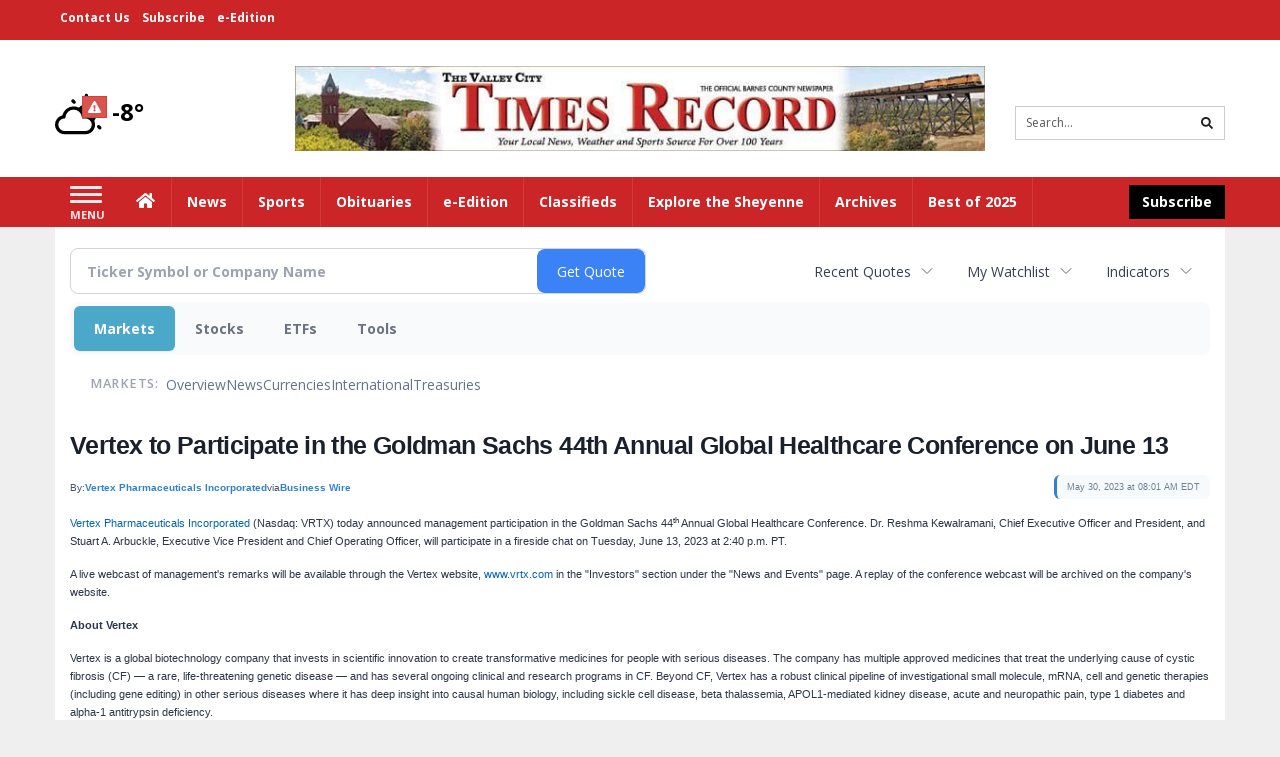

--- FILE ---
content_type: text/html; charset=utf-8
request_url: https://www.google.com/recaptcha/enterprise/anchor?ar=1&k=6LdF3BEhAAAAAEQUmLciJe0QwaHESwQFc2vwCWqh&co=aHR0cDovL2J1c2luZXNzLnRpbWVzLW9ubGluZS5jb206ODA.&hl=en&v=PoyoqOPhxBO7pBk68S4YbpHZ&size=invisible&anchor-ms=20000&execute-ms=30000&cb=tpzvlswgidim
body_size: 48646
content:
<!DOCTYPE HTML><html dir="ltr" lang="en"><head><meta http-equiv="Content-Type" content="text/html; charset=UTF-8">
<meta http-equiv="X-UA-Compatible" content="IE=edge">
<title>reCAPTCHA</title>
<style type="text/css">
/* cyrillic-ext */
@font-face {
  font-family: 'Roboto';
  font-style: normal;
  font-weight: 400;
  font-stretch: 100%;
  src: url(//fonts.gstatic.com/s/roboto/v48/KFO7CnqEu92Fr1ME7kSn66aGLdTylUAMa3GUBHMdazTgWw.woff2) format('woff2');
  unicode-range: U+0460-052F, U+1C80-1C8A, U+20B4, U+2DE0-2DFF, U+A640-A69F, U+FE2E-FE2F;
}
/* cyrillic */
@font-face {
  font-family: 'Roboto';
  font-style: normal;
  font-weight: 400;
  font-stretch: 100%;
  src: url(//fonts.gstatic.com/s/roboto/v48/KFO7CnqEu92Fr1ME7kSn66aGLdTylUAMa3iUBHMdazTgWw.woff2) format('woff2');
  unicode-range: U+0301, U+0400-045F, U+0490-0491, U+04B0-04B1, U+2116;
}
/* greek-ext */
@font-face {
  font-family: 'Roboto';
  font-style: normal;
  font-weight: 400;
  font-stretch: 100%;
  src: url(//fonts.gstatic.com/s/roboto/v48/KFO7CnqEu92Fr1ME7kSn66aGLdTylUAMa3CUBHMdazTgWw.woff2) format('woff2');
  unicode-range: U+1F00-1FFF;
}
/* greek */
@font-face {
  font-family: 'Roboto';
  font-style: normal;
  font-weight: 400;
  font-stretch: 100%;
  src: url(//fonts.gstatic.com/s/roboto/v48/KFO7CnqEu92Fr1ME7kSn66aGLdTylUAMa3-UBHMdazTgWw.woff2) format('woff2');
  unicode-range: U+0370-0377, U+037A-037F, U+0384-038A, U+038C, U+038E-03A1, U+03A3-03FF;
}
/* math */
@font-face {
  font-family: 'Roboto';
  font-style: normal;
  font-weight: 400;
  font-stretch: 100%;
  src: url(//fonts.gstatic.com/s/roboto/v48/KFO7CnqEu92Fr1ME7kSn66aGLdTylUAMawCUBHMdazTgWw.woff2) format('woff2');
  unicode-range: U+0302-0303, U+0305, U+0307-0308, U+0310, U+0312, U+0315, U+031A, U+0326-0327, U+032C, U+032F-0330, U+0332-0333, U+0338, U+033A, U+0346, U+034D, U+0391-03A1, U+03A3-03A9, U+03B1-03C9, U+03D1, U+03D5-03D6, U+03F0-03F1, U+03F4-03F5, U+2016-2017, U+2034-2038, U+203C, U+2040, U+2043, U+2047, U+2050, U+2057, U+205F, U+2070-2071, U+2074-208E, U+2090-209C, U+20D0-20DC, U+20E1, U+20E5-20EF, U+2100-2112, U+2114-2115, U+2117-2121, U+2123-214F, U+2190, U+2192, U+2194-21AE, U+21B0-21E5, U+21F1-21F2, U+21F4-2211, U+2213-2214, U+2216-22FF, U+2308-230B, U+2310, U+2319, U+231C-2321, U+2336-237A, U+237C, U+2395, U+239B-23B7, U+23D0, U+23DC-23E1, U+2474-2475, U+25AF, U+25B3, U+25B7, U+25BD, U+25C1, U+25CA, U+25CC, U+25FB, U+266D-266F, U+27C0-27FF, U+2900-2AFF, U+2B0E-2B11, U+2B30-2B4C, U+2BFE, U+3030, U+FF5B, U+FF5D, U+1D400-1D7FF, U+1EE00-1EEFF;
}
/* symbols */
@font-face {
  font-family: 'Roboto';
  font-style: normal;
  font-weight: 400;
  font-stretch: 100%;
  src: url(//fonts.gstatic.com/s/roboto/v48/KFO7CnqEu92Fr1ME7kSn66aGLdTylUAMaxKUBHMdazTgWw.woff2) format('woff2');
  unicode-range: U+0001-000C, U+000E-001F, U+007F-009F, U+20DD-20E0, U+20E2-20E4, U+2150-218F, U+2190, U+2192, U+2194-2199, U+21AF, U+21E6-21F0, U+21F3, U+2218-2219, U+2299, U+22C4-22C6, U+2300-243F, U+2440-244A, U+2460-24FF, U+25A0-27BF, U+2800-28FF, U+2921-2922, U+2981, U+29BF, U+29EB, U+2B00-2BFF, U+4DC0-4DFF, U+FFF9-FFFB, U+10140-1018E, U+10190-1019C, U+101A0, U+101D0-101FD, U+102E0-102FB, U+10E60-10E7E, U+1D2C0-1D2D3, U+1D2E0-1D37F, U+1F000-1F0FF, U+1F100-1F1AD, U+1F1E6-1F1FF, U+1F30D-1F30F, U+1F315, U+1F31C, U+1F31E, U+1F320-1F32C, U+1F336, U+1F378, U+1F37D, U+1F382, U+1F393-1F39F, U+1F3A7-1F3A8, U+1F3AC-1F3AF, U+1F3C2, U+1F3C4-1F3C6, U+1F3CA-1F3CE, U+1F3D4-1F3E0, U+1F3ED, U+1F3F1-1F3F3, U+1F3F5-1F3F7, U+1F408, U+1F415, U+1F41F, U+1F426, U+1F43F, U+1F441-1F442, U+1F444, U+1F446-1F449, U+1F44C-1F44E, U+1F453, U+1F46A, U+1F47D, U+1F4A3, U+1F4B0, U+1F4B3, U+1F4B9, U+1F4BB, U+1F4BF, U+1F4C8-1F4CB, U+1F4D6, U+1F4DA, U+1F4DF, U+1F4E3-1F4E6, U+1F4EA-1F4ED, U+1F4F7, U+1F4F9-1F4FB, U+1F4FD-1F4FE, U+1F503, U+1F507-1F50B, U+1F50D, U+1F512-1F513, U+1F53E-1F54A, U+1F54F-1F5FA, U+1F610, U+1F650-1F67F, U+1F687, U+1F68D, U+1F691, U+1F694, U+1F698, U+1F6AD, U+1F6B2, U+1F6B9-1F6BA, U+1F6BC, U+1F6C6-1F6CF, U+1F6D3-1F6D7, U+1F6E0-1F6EA, U+1F6F0-1F6F3, U+1F6F7-1F6FC, U+1F700-1F7FF, U+1F800-1F80B, U+1F810-1F847, U+1F850-1F859, U+1F860-1F887, U+1F890-1F8AD, U+1F8B0-1F8BB, U+1F8C0-1F8C1, U+1F900-1F90B, U+1F93B, U+1F946, U+1F984, U+1F996, U+1F9E9, U+1FA00-1FA6F, U+1FA70-1FA7C, U+1FA80-1FA89, U+1FA8F-1FAC6, U+1FACE-1FADC, U+1FADF-1FAE9, U+1FAF0-1FAF8, U+1FB00-1FBFF;
}
/* vietnamese */
@font-face {
  font-family: 'Roboto';
  font-style: normal;
  font-weight: 400;
  font-stretch: 100%;
  src: url(//fonts.gstatic.com/s/roboto/v48/KFO7CnqEu92Fr1ME7kSn66aGLdTylUAMa3OUBHMdazTgWw.woff2) format('woff2');
  unicode-range: U+0102-0103, U+0110-0111, U+0128-0129, U+0168-0169, U+01A0-01A1, U+01AF-01B0, U+0300-0301, U+0303-0304, U+0308-0309, U+0323, U+0329, U+1EA0-1EF9, U+20AB;
}
/* latin-ext */
@font-face {
  font-family: 'Roboto';
  font-style: normal;
  font-weight: 400;
  font-stretch: 100%;
  src: url(//fonts.gstatic.com/s/roboto/v48/KFO7CnqEu92Fr1ME7kSn66aGLdTylUAMa3KUBHMdazTgWw.woff2) format('woff2');
  unicode-range: U+0100-02BA, U+02BD-02C5, U+02C7-02CC, U+02CE-02D7, U+02DD-02FF, U+0304, U+0308, U+0329, U+1D00-1DBF, U+1E00-1E9F, U+1EF2-1EFF, U+2020, U+20A0-20AB, U+20AD-20C0, U+2113, U+2C60-2C7F, U+A720-A7FF;
}
/* latin */
@font-face {
  font-family: 'Roboto';
  font-style: normal;
  font-weight: 400;
  font-stretch: 100%;
  src: url(//fonts.gstatic.com/s/roboto/v48/KFO7CnqEu92Fr1ME7kSn66aGLdTylUAMa3yUBHMdazQ.woff2) format('woff2');
  unicode-range: U+0000-00FF, U+0131, U+0152-0153, U+02BB-02BC, U+02C6, U+02DA, U+02DC, U+0304, U+0308, U+0329, U+2000-206F, U+20AC, U+2122, U+2191, U+2193, U+2212, U+2215, U+FEFF, U+FFFD;
}
/* cyrillic-ext */
@font-face {
  font-family: 'Roboto';
  font-style: normal;
  font-weight: 500;
  font-stretch: 100%;
  src: url(//fonts.gstatic.com/s/roboto/v48/KFO7CnqEu92Fr1ME7kSn66aGLdTylUAMa3GUBHMdazTgWw.woff2) format('woff2');
  unicode-range: U+0460-052F, U+1C80-1C8A, U+20B4, U+2DE0-2DFF, U+A640-A69F, U+FE2E-FE2F;
}
/* cyrillic */
@font-face {
  font-family: 'Roboto';
  font-style: normal;
  font-weight: 500;
  font-stretch: 100%;
  src: url(//fonts.gstatic.com/s/roboto/v48/KFO7CnqEu92Fr1ME7kSn66aGLdTylUAMa3iUBHMdazTgWw.woff2) format('woff2');
  unicode-range: U+0301, U+0400-045F, U+0490-0491, U+04B0-04B1, U+2116;
}
/* greek-ext */
@font-face {
  font-family: 'Roboto';
  font-style: normal;
  font-weight: 500;
  font-stretch: 100%;
  src: url(//fonts.gstatic.com/s/roboto/v48/KFO7CnqEu92Fr1ME7kSn66aGLdTylUAMa3CUBHMdazTgWw.woff2) format('woff2');
  unicode-range: U+1F00-1FFF;
}
/* greek */
@font-face {
  font-family: 'Roboto';
  font-style: normal;
  font-weight: 500;
  font-stretch: 100%;
  src: url(//fonts.gstatic.com/s/roboto/v48/KFO7CnqEu92Fr1ME7kSn66aGLdTylUAMa3-UBHMdazTgWw.woff2) format('woff2');
  unicode-range: U+0370-0377, U+037A-037F, U+0384-038A, U+038C, U+038E-03A1, U+03A3-03FF;
}
/* math */
@font-face {
  font-family: 'Roboto';
  font-style: normal;
  font-weight: 500;
  font-stretch: 100%;
  src: url(//fonts.gstatic.com/s/roboto/v48/KFO7CnqEu92Fr1ME7kSn66aGLdTylUAMawCUBHMdazTgWw.woff2) format('woff2');
  unicode-range: U+0302-0303, U+0305, U+0307-0308, U+0310, U+0312, U+0315, U+031A, U+0326-0327, U+032C, U+032F-0330, U+0332-0333, U+0338, U+033A, U+0346, U+034D, U+0391-03A1, U+03A3-03A9, U+03B1-03C9, U+03D1, U+03D5-03D6, U+03F0-03F1, U+03F4-03F5, U+2016-2017, U+2034-2038, U+203C, U+2040, U+2043, U+2047, U+2050, U+2057, U+205F, U+2070-2071, U+2074-208E, U+2090-209C, U+20D0-20DC, U+20E1, U+20E5-20EF, U+2100-2112, U+2114-2115, U+2117-2121, U+2123-214F, U+2190, U+2192, U+2194-21AE, U+21B0-21E5, U+21F1-21F2, U+21F4-2211, U+2213-2214, U+2216-22FF, U+2308-230B, U+2310, U+2319, U+231C-2321, U+2336-237A, U+237C, U+2395, U+239B-23B7, U+23D0, U+23DC-23E1, U+2474-2475, U+25AF, U+25B3, U+25B7, U+25BD, U+25C1, U+25CA, U+25CC, U+25FB, U+266D-266F, U+27C0-27FF, U+2900-2AFF, U+2B0E-2B11, U+2B30-2B4C, U+2BFE, U+3030, U+FF5B, U+FF5D, U+1D400-1D7FF, U+1EE00-1EEFF;
}
/* symbols */
@font-face {
  font-family: 'Roboto';
  font-style: normal;
  font-weight: 500;
  font-stretch: 100%;
  src: url(//fonts.gstatic.com/s/roboto/v48/KFO7CnqEu92Fr1ME7kSn66aGLdTylUAMaxKUBHMdazTgWw.woff2) format('woff2');
  unicode-range: U+0001-000C, U+000E-001F, U+007F-009F, U+20DD-20E0, U+20E2-20E4, U+2150-218F, U+2190, U+2192, U+2194-2199, U+21AF, U+21E6-21F0, U+21F3, U+2218-2219, U+2299, U+22C4-22C6, U+2300-243F, U+2440-244A, U+2460-24FF, U+25A0-27BF, U+2800-28FF, U+2921-2922, U+2981, U+29BF, U+29EB, U+2B00-2BFF, U+4DC0-4DFF, U+FFF9-FFFB, U+10140-1018E, U+10190-1019C, U+101A0, U+101D0-101FD, U+102E0-102FB, U+10E60-10E7E, U+1D2C0-1D2D3, U+1D2E0-1D37F, U+1F000-1F0FF, U+1F100-1F1AD, U+1F1E6-1F1FF, U+1F30D-1F30F, U+1F315, U+1F31C, U+1F31E, U+1F320-1F32C, U+1F336, U+1F378, U+1F37D, U+1F382, U+1F393-1F39F, U+1F3A7-1F3A8, U+1F3AC-1F3AF, U+1F3C2, U+1F3C4-1F3C6, U+1F3CA-1F3CE, U+1F3D4-1F3E0, U+1F3ED, U+1F3F1-1F3F3, U+1F3F5-1F3F7, U+1F408, U+1F415, U+1F41F, U+1F426, U+1F43F, U+1F441-1F442, U+1F444, U+1F446-1F449, U+1F44C-1F44E, U+1F453, U+1F46A, U+1F47D, U+1F4A3, U+1F4B0, U+1F4B3, U+1F4B9, U+1F4BB, U+1F4BF, U+1F4C8-1F4CB, U+1F4D6, U+1F4DA, U+1F4DF, U+1F4E3-1F4E6, U+1F4EA-1F4ED, U+1F4F7, U+1F4F9-1F4FB, U+1F4FD-1F4FE, U+1F503, U+1F507-1F50B, U+1F50D, U+1F512-1F513, U+1F53E-1F54A, U+1F54F-1F5FA, U+1F610, U+1F650-1F67F, U+1F687, U+1F68D, U+1F691, U+1F694, U+1F698, U+1F6AD, U+1F6B2, U+1F6B9-1F6BA, U+1F6BC, U+1F6C6-1F6CF, U+1F6D3-1F6D7, U+1F6E0-1F6EA, U+1F6F0-1F6F3, U+1F6F7-1F6FC, U+1F700-1F7FF, U+1F800-1F80B, U+1F810-1F847, U+1F850-1F859, U+1F860-1F887, U+1F890-1F8AD, U+1F8B0-1F8BB, U+1F8C0-1F8C1, U+1F900-1F90B, U+1F93B, U+1F946, U+1F984, U+1F996, U+1F9E9, U+1FA00-1FA6F, U+1FA70-1FA7C, U+1FA80-1FA89, U+1FA8F-1FAC6, U+1FACE-1FADC, U+1FADF-1FAE9, U+1FAF0-1FAF8, U+1FB00-1FBFF;
}
/* vietnamese */
@font-face {
  font-family: 'Roboto';
  font-style: normal;
  font-weight: 500;
  font-stretch: 100%;
  src: url(//fonts.gstatic.com/s/roboto/v48/KFO7CnqEu92Fr1ME7kSn66aGLdTylUAMa3OUBHMdazTgWw.woff2) format('woff2');
  unicode-range: U+0102-0103, U+0110-0111, U+0128-0129, U+0168-0169, U+01A0-01A1, U+01AF-01B0, U+0300-0301, U+0303-0304, U+0308-0309, U+0323, U+0329, U+1EA0-1EF9, U+20AB;
}
/* latin-ext */
@font-face {
  font-family: 'Roboto';
  font-style: normal;
  font-weight: 500;
  font-stretch: 100%;
  src: url(//fonts.gstatic.com/s/roboto/v48/KFO7CnqEu92Fr1ME7kSn66aGLdTylUAMa3KUBHMdazTgWw.woff2) format('woff2');
  unicode-range: U+0100-02BA, U+02BD-02C5, U+02C7-02CC, U+02CE-02D7, U+02DD-02FF, U+0304, U+0308, U+0329, U+1D00-1DBF, U+1E00-1E9F, U+1EF2-1EFF, U+2020, U+20A0-20AB, U+20AD-20C0, U+2113, U+2C60-2C7F, U+A720-A7FF;
}
/* latin */
@font-face {
  font-family: 'Roboto';
  font-style: normal;
  font-weight: 500;
  font-stretch: 100%;
  src: url(//fonts.gstatic.com/s/roboto/v48/KFO7CnqEu92Fr1ME7kSn66aGLdTylUAMa3yUBHMdazQ.woff2) format('woff2');
  unicode-range: U+0000-00FF, U+0131, U+0152-0153, U+02BB-02BC, U+02C6, U+02DA, U+02DC, U+0304, U+0308, U+0329, U+2000-206F, U+20AC, U+2122, U+2191, U+2193, U+2212, U+2215, U+FEFF, U+FFFD;
}
/* cyrillic-ext */
@font-face {
  font-family: 'Roboto';
  font-style: normal;
  font-weight: 900;
  font-stretch: 100%;
  src: url(//fonts.gstatic.com/s/roboto/v48/KFO7CnqEu92Fr1ME7kSn66aGLdTylUAMa3GUBHMdazTgWw.woff2) format('woff2');
  unicode-range: U+0460-052F, U+1C80-1C8A, U+20B4, U+2DE0-2DFF, U+A640-A69F, U+FE2E-FE2F;
}
/* cyrillic */
@font-face {
  font-family: 'Roboto';
  font-style: normal;
  font-weight: 900;
  font-stretch: 100%;
  src: url(//fonts.gstatic.com/s/roboto/v48/KFO7CnqEu92Fr1ME7kSn66aGLdTylUAMa3iUBHMdazTgWw.woff2) format('woff2');
  unicode-range: U+0301, U+0400-045F, U+0490-0491, U+04B0-04B1, U+2116;
}
/* greek-ext */
@font-face {
  font-family: 'Roboto';
  font-style: normal;
  font-weight: 900;
  font-stretch: 100%;
  src: url(//fonts.gstatic.com/s/roboto/v48/KFO7CnqEu92Fr1ME7kSn66aGLdTylUAMa3CUBHMdazTgWw.woff2) format('woff2');
  unicode-range: U+1F00-1FFF;
}
/* greek */
@font-face {
  font-family: 'Roboto';
  font-style: normal;
  font-weight: 900;
  font-stretch: 100%;
  src: url(//fonts.gstatic.com/s/roboto/v48/KFO7CnqEu92Fr1ME7kSn66aGLdTylUAMa3-UBHMdazTgWw.woff2) format('woff2');
  unicode-range: U+0370-0377, U+037A-037F, U+0384-038A, U+038C, U+038E-03A1, U+03A3-03FF;
}
/* math */
@font-face {
  font-family: 'Roboto';
  font-style: normal;
  font-weight: 900;
  font-stretch: 100%;
  src: url(//fonts.gstatic.com/s/roboto/v48/KFO7CnqEu92Fr1ME7kSn66aGLdTylUAMawCUBHMdazTgWw.woff2) format('woff2');
  unicode-range: U+0302-0303, U+0305, U+0307-0308, U+0310, U+0312, U+0315, U+031A, U+0326-0327, U+032C, U+032F-0330, U+0332-0333, U+0338, U+033A, U+0346, U+034D, U+0391-03A1, U+03A3-03A9, U+03B1-03C9, U+03D1, U+03D5-03D6, U+03F0-03F1, U+03F4-03F5, U+2016-2017, U+2034-2038, U+203C, U+2040, U+2043, U+2047, U+2050, U+2057, U+205F, U+2070-2071, U+2074-208E, U+2090-209C, U+20D0-20DC, U+20E1, U+20E5-20EF, U+2100-2112, U+2114-2115, U+2117-2121, U+2123-214F, U+2190, U+2192, U+2194-21AE, U+21B0-21E5, U+21F1-21F2, U+21F4-2211, U+2213-2214, U+2216-22FF, U+2308-230B, U+2310, U+2319, U+231C-2321, U+2336-237A, U+237C, U+2395, U+239B-23B7, U+23D0, U+23DC-23E1, U+2474-2475, U+25AF, U+25B3, U+25B7, U+25BD, U+25C1, U+25CA, U+25CC, U+25FB, U+266D-266F, U+27C0-27FF, U+2900-2AFF, U+2B0E-2B11, U+2B30-2B4C, U+2BFE, U+3030, U+FF5B, U+FF5D, U+1D400-1D7FF, U+1EE00-1EEFF;
}
/* symbols */
@font-face {
  font-family: 'Roboto';
  font-style: normal;
  font-weight: 900;
  font-stretch: 100%;
  src: url(//fonts.gstatic.com/s/roboto/v48/KFO7CnqEu92Fr1ME7kSn66aGLdTylUAMaxKUBHMdazTgWw.woff2) format('woff2');
  unicode-range: U+0001-000C, U+000E-001F, U+007F-009F, U+20DD-20E0, U+20E2-20E4, U+2150-218F, U+2190, U+2192, U+2194-2199, U+21AF, U+21E6-21F0, U+21F3, U+2218-2219, U+2299, U+22C4-22C6, U+2300-243F, U+2440-244A, U+2460-24FF, U+25A0-27BF, U+2800-28FF, U+2921-2922, U+2981, U+29BF, U+29EB, U+2B00-2BFF, U+4DC0-4DFF, U+FFF9-FFFB, U+10140-1018E, U+10190-1019C, U+101A0, U+101D0-101FD, U+102E0-102FB, U+10E60-10E7E, U+1D2C0-1D2D3, U+1D2E0-1D37F, U+1F000-1F0FF, U+1F100-1F1AD, U+1F1E6-1F1FF, U+1F30D-1F30F, U+1F315, U+1F31C, U+1F31E, U+1F320-1F32C, U+1F336, U+1F378, U+1F37D, U+1F382, U+1F393-1F39F, U+1F3A7-1F3A8, U+1F3AC-1F3AF, U+1F3C2, U+1F3C4-1F3C6, U+1F3CA-1F3CE, U+1F3D4-1F3E0, U+1F3ED, U+1F3F1-1F3F3, U+1F3F5-1F3F7, U+1F408, U+1F415, U+1F41F, U+1F426, U+1F43F, U+1F441-1F442, U+1F444, U+1F446-1F449, U+1F44C-1F44E, U+1F453, U+1F46A, U+1F47D, U+1F4A3, U+1F4B0, U+1F4B3, U+1F4B9, U+1F4BB, U+1F4BF, U+1F4C8-1F4CB, U+1F4D6, U+1F4DA, U+1F4DF, U+1F4E3-1F4E6, U+1F4EA-1F4ED, U+1F4F7, U+1F4F9-1F4FB, U+1F4FD-1F4FE, U+1F503, U+1F507-1F50B, U+1F50D, U+1F512-1F513, U+1F53E-1F54A, U+1F54F-1F5FA, U+1F610, U+1F650-1F67F, U+1F687, U+1F68D, U+1F691, U+1F694, U+1F698, U+1F6AD, U+1F6B2, U+1F6B9-1F6BA, U+1F6BC, U+1F6C6-1F6CF, U+1F6D3-1F6D7, U+1F6E0-1F6EA, U+1F6F0-1F6F3, U+1F6F7-1F6FC, U+1F700-1F7FF, U+1F800-1F80B, U+1F810-1F847, U+1F850-1F859, U+1F860-1F887, U+1F890-1F8AD, U+1F8B0-1F8BB, U+1F8C0-1F8C1, U+1F900-1F90B, U+1F93B, U+1F946, U+1F984, U+1F996, U+1F9E9, U+1FA00-1FA6F, U+1FA70-1FA7C, U+1FA80-1FA89, U+1FA8F-1FAC6, U+1FACE-1FADC, U+1FADF-1FAE9, U+1FAF0-1FAF8, U+1FB00-1FBFF;
}
/* vietnamese */
@font-face {
  font-family: 'Roboto';
  font-style: normal;
  font-weight: 900;
  font-stretch: 100%;
  src: url(//fonts.gstatic.com/s/roboto/v48/KFO7CnqEu92Fr1ME7kSn66aGLdTylUAMa3OUBHMdazTgWw.woff2) format('woff2');
  unicode-range: U+0102-0103, U+0110-0111, U+0128-0129, U+0168-0169, U+01A0-01A1, U+01AF-01B0, U+0300-0301, U+0303-0304, U+0308-0309, U+0323, U+0329, U+1EA0-1EF9, U+20AB;
}
/* latin-ext */
@font-face {
  font-family: 'Roboto';
  font-style: normal;
  font-weight: 900;
  font-stretch: 100%;
  src: url(//fonts.gstatic.com/s/roboto/v48/KFO7CnqEu92Fr1ME7kSn66aGLdTylUAMa3KUBHMdazTgWw.woff2) format('woff2');
  unicode-range: U+0100-02BA, U+02BD-02C5, U+02C7-02CC, U+02CE-02D7, U+02DD-02FF, U+0304, U+0308, U+0329, U+1D00-1DBF, U+1E00-1E9F, U+1EF2-1EFF, U+2020, U+20A0-20AB, U+20AD-20C0, U+2113, U+2C60-2C7F, U+A720-A7FF;
}
/* latin */
@font-face {
  font-family: 'Roboto';
  font-style: normal;
  font-weight: 900;
  font-stretch: 100%;
  src: url(//fonts.gstatic.com/s/roboto/v48/KFO7CnqEu92Fr1ME7kSn66aGLdTylUAMa3yUBHMdazQ.woff2) format('woff2');
  unicode-range: U+0000-00FF, U+0131, U+0152-0153, U+02BB-02BC, U+02C6, U+02DA, U+02DC, U+0304, U+0308, U+0329, U+2000-206F, U+20AC, U+2122, U+2191, U+2193, U+2212, U+2215, U+FEFF, U+FFFD;
}

</style>
<link rel="stylesheet" type="text/css" href="https://www.gstatic.com/recaptcha/releases/PoyoqOPhxBO7pBk68S4YbpHZ/styles__ltr.css">
<script nonce="H5yXwiZAJ3KMrPljtsdTjA" type="text/javascript">window['__recaptcha_api'] = 'https://www.google.com/recaptcha/enterprise/';</script>
<script type="text/javascript" src="https://www.gstatic.com/recaptcha/releases/PoyoqOPhxBO7pBk68S4YbpHZ/recaptcha__en.js" nonce="H5yXwiZAJ3KMrPljtsdTjA">
      
    </script></head>
<body><div id="rc-anchor-alert" class="rc-anchor-alert"></div>
<input type="hidden" id="recaptcha-token" value="[base64]">
<script type="text/javascript" nonce="H5yXwiZAJ3KMrPljtsdTjA">
      recaptcha.anchor.Main.init("[\x22ainput\x22,[\x22bgdata\x22,\x22\x22,\[base64]/[base64]/[base64]/[base64]/[base64]/UltsKytdPUU6KEU8MjA0OD9SW2wrK109RT4+NnwxOTI6KChFJjY0NTEyKT09NTUyOTYmJk0rMTxjLmxlbmd0aCYmKGMuY2hhckNvZGVBdChNKzEpJjY0NTEyKT09NTYzMjA/[base64]/[base64]/[base64]/[base64]/[base64]/[base64]/[base64]\x22,\[base64]\\u003d\x22,\[base64]/DvkzCksKowrbDqAVUG3XDvMOoTHMdCsKlZRoewqDDjyHCn8KLLmvCr8OFEcOJw5zCssOhw5fDncK2wqXClERkwrU/L8KNw5wFwrlzwoLCognDqMO0bi7Ci8OPa37DvcOgbXJzHsOIR8KQwp/CvMOlw7jDi14cFWrDscKswrBkwovDlkjCk8Kuw6PDssOJwrM4w4PDmsKKSQPDrRhQBwXDuiJrw4RBNl7DhyvCrcKTZSHDtMK9wqAHIS9jG8OYDsK9w43DmcKzwpfCpkU9clLCgMOeH8KfwoZVdWLCjcKSwrXDoxENWgjDrMOhSMKdwp7CtQVewrt9wqrCoMOhf8OIw5/CiWLClyEPw4HDhgxDwqrDscKvwrXCssKeWsOVwpbClFTCo0bCu3F0w4zDkGrCvcKxNmYMecOUw4DDlhxzJRHDu8OaDMKUwqvDozTDsMOVNcOED29LVcOXXMO+fCc+asOMIsKuwqXCmMKMwrXDiRRIw5xzw7/DgsOjHMKPW8K3KcOeF8OAacKrw73DglnCkmPDm2B+KcKpw7jCg8O2wpzDtcKgcsOkwo3Dp0MFAirClh/DvwNHCMKcw4bDuRXDqWY8M8OBwrtvwrdCQinCn0UpQ8KRwrnCm8Ouw7x+a8KRNMKmw6x0wqMbwrHDgsKzwqkdTG/ClcK4wpsxwo0CO8OCUMKhw5/DqDU7Y8OwPcKyw7zDucO1VC9ew53DnQzDhzvCjQNGMFMsITLDn8O6FSATwoXCpmnCm2jChsK4wprDmcKRWS/CnC7CmiNhQV/[base64]/CjcO/wpbDu8K2w6McQMKsAMOzAMOXVlQ0w6IrDi/CisKow5gDw70bfQBuwonDpxrDpMOVw514wop3UsOMKMKxwoo5w4spwoPDlizDrsKKPSxUwo3DohjCrXLChmPDtkzDui/CrcO9wqV8ZsOTXVphO8KAaMKMAjp8NBrCgyDDgsOMw5TCuCkNwpkeclMBw6AXwrZ5wo7Cpl7CvH9/w7E4XmHCv8Kfw6/[base64]/w4EYwo7Cl1h2wop4w43Cvg0qaE81KUXCqsKzUsK6fCwjw517f8KXwpQYZMKGwoAbw5bDhkIEZMKqN31RZsOdVzbCvUbCr8OXXhLDpjEMwop9fRgkw4/[base64]/DvzfCnxTCiMOIBxLDocO+w7DDmMOBUmvCt8Ogw7oBQGzCmcK4wphywoXClUtTRn/CjwrCkcKIUBjCssOZD3kmYcOucsOaeMKcwpMiwq/CgSYse8K4DcOeXMK1JcO6BiPChEzDvW7DocKQfcOPF8KwwqdEUsKgKMO/wr4lw58LWkhIUMO7em3CuMKywqDCucKyw7DCkMK2HMKaa8KRacOhHMKRwohewrbDiRjCnlouZ1TCl8KRfAXDqnECA3LCkU0/wodPL8KLSxPCpTpIw6IawqTCgULDusODw5Ulw68jw6BeW2/DoMOZwrNEW14Cwo3CoSzDuMOXL8O0Z8O0wpzClhZlGANCfzTCiUHDjybDr3rDilIyejU3a8OXJwTDmWvCjTDDlsKtw7XDksKiAsKFwrY+LMOmHcO/wqvCqE3CpTBtEcKowrU+AlNybkskBcOvQUHDgsOJw7QZw5R7wqtpHgPDvSPCt8Ohw5rCn0gww6TCsGRXw6jDvT7DsS4OPx3DkMKmw5HCn8KRwohFw5vDkjjCosOiw53Cl2/[base64]/[base64]/[base64]/[base64]/[base64]/[base64]/wpxeZRx2HMKhUMOswoEufU3DicOCdifDoSIFcMKgeTvDjcK8D8KwTTVvQ0/[base64]/w6AKw51Sw5hqBxkiTTbDsF8Iwp/DucKObSjDmSDDi8OHwoh4wpvChUzCtcOOTsKAYxdUG8OfYcO2bj/CsznDihJiOMKlw4LDlcKew4vDqSTDnsOAw7rDuW3CnARrw54nw68WwqZswqrDo8K9w5DDhsOIwpYSTz0gC17Cl8OEwpEhRcKmZWMvw5o1w6rDvMKswq1Gw5VGwq/CscO+w4HCisOsw4smFE/DjWDCjTUlw7gFw5Jiw6vDoGAawrFFa8KAUsO4wojCrxd1fMK4JcONwrI4w5tJw5gjw7zDuXcQwq5zHgJBJcOEYsOcwqXDg3wKVMOuO2xKBldWDzMQw4zCicK7w79+w7lreW4KacK7wrBww48Dw5/CoQN/wq/CmjxCw73Cg2kSWBZpd1lWZj9rwrsdCsKpX8KDIDzDh1XCs8Kkw7AmTBzDvGJDwrDDoMKvwpfDssKowoDDksKOw60Yw4PDui7Cs8OyF8Ocwo00wotEwqFDKMOhZ3fDnSlyw7PCj8Onel3Cq0R/wr4LOMOPw6rDghLCksKDcQzDlcK6RWfDpcOuOTjCpjPDuj0aRsKkw5kIw5nDoC7CkcK1woLCvsKoScObwpNGwoLDoMOWwrpow7/[base64]/CnhTCg8KoTkMJw6ZlCMOWwqs6w7nDsRrCnm4WccOrw5l+H8OxPFDCtjIQw6/CjcO4fsKFwovChHzDhcOdIifCpznDucOTEcOgfMK6worDscKKfMOhwoPDm8K/w7PCsDDDh8ORJml/QhnCp2V0wp5/w6Q6wo3CuiZbI8O5IMO9FcOdwpV0S8OAwpLCncKEBTPDiMKqw6wwEcK/[base64]/CrjZ3w6ooY1nCkcKFVl8sJ8OqwrNrw4/DiBzDhcKHwrMvw4bDlcOywo96DMOawoxowrTDusO+QU/Cky3DiMOhwr19ZzjCi8O8MzPDmsOJbsKYYz9RacKgwpTDk8K+NlTDkMOpwpkzG3zDrMOzKhLCs8K5dRXDvsKawr5Wwp7Dkm7DridFw709F8OowoBww7l8CsOdblEpQlw+TMO6GXkTVMORw5sQeBfChXHCpTdcWmkjwrbCssOiccOCwqI/[base64]/w6DCsi3DnmzCpcK+wr/DiQRbw4cIBx3CkUDDqcKNwq55ASAAAhzCgXfCmgXCmsKrZMKwwrbCrTM5wrjCo8KDVsK0N8OYwpBMOMKrB10pGcOwwrNFIXB5KcO/[base64]/[base64]/w4sRYGtYwrBhwrLCpcKVw4fDkMO3fHNAw7zCtMOPw5A6D8K7Di7DhMObw5sGwq4LFj/CmMOaPTJWCEPDrmvCsQA2w7Ahwq80FMOywopZbsOrwo9daMKfw5YKe14ZORVNwoLCgT8OeWjCgk8KGMKAUS40LGdSZBclOcOtw4PDvcKHw6ouw6AFdsKdHsOXwqEDwrDDhcOjKCcvCyHDtcOFw4Z3bMOdwrbCjW1Qw5/Dm0XCicKuEMKRw4lMO2A3Ag5Fwphie1bDk8KQIcK2dsKCYMKxwpfDhMKCWHJQCD3CkMOIQ1vChH/DjSAJw74BKMO8wod/w6bCjldjw5XDv8KfwqZ2FMK4wqHCpXXDksKiwqFOKG4pwpDCk8OCwpPCjz8lfX4Sc0fCrsKxwonCiMOSwppYw5IBw5/CvMOlwqBXLW/[base64]/DssKiIcKYFhLCpwXCjcOswrzDoGsrd1knwr8iwqYrw7fCoVTDjcKIwqvDkzg8Ak0dwrBZAAEBb23CkcOUM8KHGEVyGCfDgsKaM1fDlsK5TGvCv8OwJMO1wo0Gw7oqVA3Cr8KUwrvDo8OIw43DiMK9w47ClsKAw5zCnMOqRsKVdCDDvjHCjMKVZ8K/wpctcHQSUy7CpxYwWT7CvjclwrYzY01FHMKIwp/DpsOlwq/[base64]/bEwLwqcjXsOqw4LDoEJtw6jDtkPDrkHDsMKJw5IxdsK3wp5/chNDw6PDglxIaEBOc8KIBsOdWk7CqnXCoWkLJB0Ww5TCpWQbD8ORDMONQALDgXZ3NcKIw7EMa8OhwqdWA8KywrbCr3kXQn1CMBxSN8Ksw6/[base64]/DrQcHwpTDjsKZw6APGRTDsVIkwqc5w5nCvzo0TMKedy5OwrR9K8Ovw7k+w7bCpHwNwpHDhcODHB7DgAXDoVI2wrciAsKmwpsXwq/CkcO7w43DohhiZsKSdcOcKTfCuiDDpMKBwro4HsO2w6kqFsOWwoJEw7tqO8KpWlbDr2rDrcKqOgA/w64cISvCsz9iwq7Cg8OseMONccOUG8Ofw4fCkMONwpgHw6p/XDLDnUxjSkRNw7p7bcKLwq0zwofDsTciPsOlHyIbUMODwqzDniFOwotQL07DnzHCmg3Ct1HDssKNVcKwwq8pFRtpw5tiw6V3woM7FlfCucKAbQ/DjhtZCsKUwrjCljdGe3LDmibDn8KpwoYkwoYoKCg5U8KWwoBHw5Fxw5l8WTgEaMOJwr9Mw4nDsMONNcOYU2B/eMOSJhQybmzCksOIfcOKQsOPS8OAwr/DiMO8w61Fw6UNw4TDlXF7SR1lwpTDnMO8w6lew588YWEow4jDs1TDs8O0QEvCgcOqw47ClwjCqGLDt8KVM8OkZMORW8Opwpljwo9INn3CisKZVsO+Cgx6YcKCZsKFw6nCu8Ohw79/fVrCrsOswptMT8K/w5PDuVvDkWdnwoEPw405wobDkkh5w5bDmVrDvMOEan0Ma2otwqXDr103w7JvNiwpfAhLwolJw53CsADDnxjClFhfw4RrwoYTw70ISsKcARrClWTDmsOvwrINCxBtwq7CrzAjbcOob8O5C8O2Ph4nLsK8ewl+wpQSwodLfcKjwr/CqcK8ScOsw6zDvmJNOkjDg2XDvsKgZ0TDosOeeFpUEsOXwq8nEn3DnmTCmTnDsMKBDF/DvsOPw7oAJkJACAPDmCPCi8OVFDdEw4h2fRrDgcOkw6Blw7kCeMK9w7kOwrjCs8OIw6pNA0Z6CB/CnMKqOyvCpsKUw7PCnMK1w5gzGMO2Qi9+cD3CkMOMwrFAbl/DusKfw5dtbi07wpojFUHDii7Cq0hAw7nDoWPCjcK2M8Kyw6gZw44hYzg0YypIw6XDqRVQw6XCvl/Cgip4GzLCncOiM33CmsOyZsO+wp8ewo/CjGd6w4A0w5pww4TCgsOfWFrCksKcw5nDmhDDpsO/[base64]/DmUjDnMO6woE9w6PDp8OOIMKRGcKkHDbCrnUHw7nCicKgwrzDp8ObQcO8KnBHw7dAG0TDqcOAwrF4w7HDq3TDvzfCgMOXe8OQw6YBw5AKU0/CsljDnghHaC3CvXjDpMK2XTDDtXZ/w4nCgcOvw6PCly9Nw6RTEmXDnCx/[base64]/DnsOzwqHDmsOzOMO4wpDCmsKTfHnDn8KCw5XCm8Kmwq1pfcOGwqnCsW/DuCXDhMObw6HDrFTDp2puWUYaw48/LsO1F8K/[base64]/CrsKjwqpNw5xZw7sVw7nDg8KvcMKMcMKlwql6KB1eVsOYTFwzwqErBk8bwqUowrVmZQ8aBy5fwrXDpAjDgG/Dg8Ohw6k4w5vCvyfDhMOFZUXDvU1zwpzCiANJWS/DvTBBw4nDkn0Gw5TCosOfw6zCoAnCoRLDmHJbSEcTw4/Ct2UWwqLCl8K8wqHCqV0IwpkrLRTCtWRKwpnDncOMInLCicOAZlDCmhTCq8Krw4nCssKTw7HDtMOWWTPCn8KiZXYyf8Kkw7fChRgxHm0VZ8OWCcKYSyLCrWrCqMO5RQ/CosKyLcOUc8KlwrxCIsKmfcKHE2JtSsKuw7N5YnLCosOebsOJPcODf1HDh8O+w5jCp8OwGFnDlXBFw5Q2wrDCgsKGw4Rgw6Jvw6fClsOMwpEmw7gHw6QBw67DgcKowo/Dm0jCo8OhLyPDjEvCkj7DgA7CvsOBLsOkM8OQw6jCmcKHRzfChsO8w5gZUGLDj8Obd8KUJcO/bsOvYmDCohHDqyvDmAM2JkM1ciEgw5pAw7/Cgw/Dn8KLfnAyZHrChMK/w6I3w7FgYzzCtsOtwrHDlcOjw7PCpgbCv8O2w60/w6fDvsOzw7gyUAnDhMKKZMKpPcKhf8KkGcKoacKhLQMbTRfCj0vCssO/TELChcK9w7XChsOBw6nCoAHCkhQew6vCtmsueAHDomc3w4PClD/DnjAuIxPCk1omA8KUw7phe1vCo8O7JMONwpLClsO4w6/CscOEwoMuwodfw4nChiU3H3kFCsKqwrpow716wq8cwo7CsMOpG8KFe8O3UUAwW3Icwq9sK8K3P8OrUsODw4Nxw5M2w7vCixxIDcOOw5HDrsOcwq08wp/Cg1LDjsO9RsK2AlprYX/CuMOkw5zDlcKZwpnCjnzDhUgxwrsAHcKQwozDvDjChsK2c8KheizDlsOQVhxlwrLDnMKBXGvCuw8lwovDuwYsaVtFGF5KwpFPWABtw5nCnzJOWX/Do0zCrcK6wop0w7rCisOPJMOYwpc8woTCsBlEwpzDn2PCtQp8w79Kw7JjRsKsQ8O6W8K7wpVHw4/CiGsnwr/DixYQw6cTw49TAcOfw4MEDsKOLMOtw4JEJsKBBEvCpRzDkMOaw6whHsOfwoPDmDrDksKccMOGFMKqwogCCxZ9wrc1wrDCh8Kiwqlyw6Rpcm5fFjjCtMOyasKDw7rCn8KNw5Nvw78xNsKdO1PCnMK/wpzCocKbwpVGLcKyCG/CoMKYwpnDo31bPsKBcCXDrGfDpcOLJ34dw5dACsOGw43CqHlpLX5owp/CvgjDksOZw4XCpmTClMOtNW/DoScdw51hw5/CmWbDk8Obwp7CpsKSe0EkFMOlUWptw5fDucO5QwUJw70LwpzCicKHNX4NWMOTwqsrecKJMgVyw6fDtcO4w4dPbsOjbcODwqE2w7QIY8O9w5ptw4jCl8OlXmrCv8Kkw6JKwpV9w7HCjMKVBnYUNsO9AsKBE1jDvyHDqMOnwrMEwrw4wqzCmRV5M0vChcO3wr/DoMKHw43ClwgKR0g8w4MGw7zCnXwsKEfCiCTDjcOUwp3CjRLCgsOkVGbCksKLGB3Ds8KlwpQiQsOCwq3CvlXDt8OXCsKiQsKLwrPDo0HCtMKmYMODwq/DnQ1twpNdbsKGw4jDr2IMw4Ezw73CoBnCsy4bwp3Ck0/[base64]/w4Nxe3ERw6fDg2/Cv8OhIMOvfiLCjMKaw40Hw64vXMO/a1zDhEXClMOswr9cYsKNIX1Ow7HCiMOsw4dtw5/[base64]/CnMOWE8OPwpsHwqcWwqI5w5/DtBLDnMK4w6IEw7PCksO2w69xYWbCgAjDvsKaw5dRwqrCo3fCsMKGwpbClTwGRMKOwptRw4o4w4hcbQTDs1llUwDDqcKEwqnCgjpOwrYfw4cPwp3CvsOiVMOJPWXCgsOzw7PDjMORBcKrQTjDph5uXcKvIVRHw5DDqFHDg8Ozwop/FDZYw48swqjCmMKEwqfDgsKkw7EPCsOAw5VYwqvDtcOrH8KAwpdcTG7CkE/CtMK8wrLDiRchwopfScO2wrPDssKpeMOqwpFxw4fDsQIiPRRSGEgXYVHCsMOPw69UakrCosOTb1rCiXdtwq/DhsKgwq3Di8K1TQ9yPFMuME1IMFfDpcOaegsewpLDjArDtsO9GH5Swok4wpVAwoPCisKPw5pRcmFUC8O7SDYqw7E2Z8KbDgnCtsOPw7VuwrvDs8ODQMKWwpfCkW7Cgm8SwozDkMKDwoHDlg/DoMKiwrTDvsObM8KrZcKXScKmwr/DrsO7IcKIw7nCtcOYwrs0ZCfCt2HDohkyw4ZlUMKWwrlQIMK1w5k5SMOERcKiw6tbw6J6bFTCtsKWQxzDjizChx/[base64]/w6sXw656w4xDw4rDrcK5aMKkw6TCkSpKwqIawo/ChRk1wpZFw6/CoMO3Hx3CrjBKNcO7wqFnw7E8w4zCsn/DkcKmw6czOk56wqABw65Uwq4yJFQxw4LDqMKvVcOowqbCuzkzwqwmYm5qw4/ClMKTw6ZVw6fDiBAVw6vDog1iQ8OlFcOaw6PCtE5Gw6jDixANKHPCjxMtwo8xw4bDqyFjwpkVFgTClMKFwqDClHPDqsOvwo4dUcKTYsKtcxsaw5XDhQPCmsOsSjJnTAkZXCfCnVsuWmoFw78/WSUTYMOVwp4vwozCvMO3w53Dk8OJOiI0wqrDgsORCGEyw5TDgQM6UcKSClRZRGXDlcOXwqjCgcKEE8KqK30FwolGaxnCgsOlAGXCrsOxDcKvf3bCqcKvNTAGCsOjJEbCgMOWacKZwqvDmzpYwqLCnkIuJMO/DMOoQV0mwpfDmyl/w6gHD0spMGNQO8KNYl0Lw7YRw6/Cigw3SjzCsj3Cr8KKeFw4w5FxwqwhNsOjNxImw5/DicKcw5kYw5XCkFXCucO1BDYbCDwPw7JgWsKfw5TCiTYDw6PDuBcwXmDDhsO/w4jDv8OCwp4Vw7LDmQNaw5vCksO4KcO8wogxwpjCnQ/[base64]/CocO+w6zDn8OpPsKHw5jDiVNvM8Kcwpt1wroWwqJlE1o7G1cQOsK/[base64]/fGpkwoLDn8OMwo/DvcKwwr8VSMKlw7zDncKOU8ORB8OBOxt+BMOMw57Dkw8QwqbCoV4Vw48Zw7/DpQkTT8OcFcOJScOBW8KIw50BDMO0PAPDicOpDMKdw589cGDDtsOhw63DhD3Csn00Wih0QmpzwojDsXjCrSXDr8OzNE/DsQbDtn/CnRDCjMKTwqwOw4A+S0gbwq/CvVA0w6TDpMOYwp3Dglcqw5zCqmkuQ15gw6FrZMKZwrDCoDbDmVTDg8Oow7IwwppiccK+w77CugwCw6B/CgUZwrVmFQwgZ353w51KDMKYN8ODKF0zcsKVbgjDr3HCpC3DtMKRw7bCjcKlwqxzw4Rqb8OzYsOsNgIcwrBRwo5MKTLDjMOrL3t8wo7DsV/[base64]/CgF0rLMOxwptCwoMAw5HDsGMwHcKfwpVCJsO8wqUlXW12w5PDosOdHcKkwo3DjsKcKMKCHxzDucOSwpVqwrTDm8K7wqrDjcKBbcO1ID0kw7QRb8KtWsO3bloOwp0/bBvCqmFJLV0pwobDlsKFwqQiwrzDu8OiBxHCqinDv8KRTMKiwpnCnXTCh8K9MMOeGMORd196w6MBZcKQCsOiO8Kaw5zDnQXDvMK1w4kyG8OONRzDv0N3wroTS8O+DgNZZsO3wqZbTnzCoGbDvVHCgiPCrkpqwoYEwp/[base64]/[base64]/VDEEGh/[base64]/CjcOvw4zDlMObMMOkKg/DvcKLOMOJeC3DtcKZwr15wpfDvsOhw6bDnRvCiE/Dk8KzZRjDiFbCjVQmwrzCgsOQwr8wwqDCu8OQHMK/w77DiMK1wrlTKcKew5vDjUfDkALDtH3ChxfDlcOHbMK0wqjDqcOAwqXDi8O/w4LDrE7CusOGDcOZalzCtcOEL8Kkw6o/Hmd6MsOhGcKGcBFDWVjDgcKEwq/[base64]/CtsKpNSjClMK5w5nDgGoEw7rDk0vDjMKkwrXCuGnCoC8WGV0mwqvDrk/CvjhNWcOIw5sHMhbDjjsqYsKUw4HDt2txwobCssORNRTCk3PDr8K5Q8OoaWXDqcOvJh8gbG4FQ05ewrzCrgjDnABdw7LCnx3CgVxPLsKdwqbDkUDDnXg+wq/Dg8OYDz7CucOjIcOoCHkBQBXDiA9AwoYiwrbDnAPDqQomwr/DtMKfUsKlNcKswqbDq8KVw5xdJsOmLcKwEVLCqAnDhl4sCSXCqcOGw50Mf1Bew5bDsH0UISPClndbMMKvVFkAw7jCki/CvFA0w6JrwrVfEy7CisKCB0tXAgFYw7DDiSJ3wp3DtMOlQAHCh8Knw6zDn2/DlXvCqsOQwrrCmsKbw5QXasOjwqLCi0rDo0LCqHHDsB9gwpJww7/DjBXDhA84AsKifsKzwqJtw6VjDg3CrRZmwqF/AcKlFztGw7gHwo5bwpc9wq/[base64]/[base64]/w4wcwqg7wqbDlRjDnMK6YcKUcEfClUIyd8Ofbg1BdsKwwqzDgivCtFMSw6NjwonDncKOwpJ1W8Knw5Qpw7deAUcvw41Yf2QdwqrCtT/Dg8OjScOBM8OhXGsNDlNywqnCr8Kwwp89X8Knwqp7w79Kw5rCmMKBPhFDFgbCucKYw5fCo2jDisO2FcKrC8OFWULCocK1fMO6N8KLXlrDlBUmf1jChcOsDsKOw5PDtMK5KMOKw6oOw4kdwqXDrS9/[base64]/[base64]/[base64]/Hj0fTDnDisKmw6wYwq3Dq8KtwpEUaEBzbUM2w5ZuCsKFw4A2X8OASCUEw5vCrcOEw4bCvUlrwptVwr7CgBPDsiZTJcKjw7TDvsKzwqttEhvDtjTDsMKKwp9wwopmw7Mrwqsbwo4LWlbCvT95WD8UHsKxWV3DsMOtPg/Cj0oKJFZTw4UKwqzCnDAbwphTBxvClxRow43DrQxzw43DuRLDhW4kG8O2w4TCp3lswqHDkmIew6RNC8OAUsO7TMOBIcKDI8KOeVxzw6ctw5DDjgkCID4GworCqcK3KS1Cwr3DozUAwrYowofCvRzCuz/CgFzDgMO1YMKrw7N6wqYUw7UED8OvwrfCtnUoaMO1XE/[base64]/CiknDhW9/wpopOMKuw6nDo8OAOMK3WFrDh8O7b8OwCcKFM07Ct8OWw4bCqRnDuRJhwpcHZMOxwqINw7XDl8OLFQPCn8OMwrQjEQJ0w4E6WhNuwodHc8OZw5fDscOxfwoXEgPDoMKcw6/Cl17Cu8OQCcKKKGXCr8K4Uh7DqxFcFHZeb8KLw6zDocKvwp3CoSkQLcO0FlTCvUc2wqdVw6rCnMONAi9YGsKJPcORURTCuijDjcO4eHBQagIuwpLDkB/[base64]/BAFawoRgw77DjF4JXMOZJhUwJi/CtkXDumBAwoNewpXDhcOGccObQklvKcODEsKzw6Uhw7dJDxXDsgxXBMKyFUrChjbDo8OJwrYITMKwE8OiwoRGwqJJw6jDohd0w5Y/[base64]/woM8OsOGdsKpXcO3A1QmwqAPwqvDucOewpTDjcO8woh7woXDo8K4E8ONe8OvDmHDuEXDjWPCmFAZwo/DgcO8w6Qtwo/Cv8KqAMOPwpBww6nCjMKMw7LDgcKiwrDCvUnCnATDmHlYBMK5CcOWVlNMwpd8woJvwq/Di8OxKELDmHZOFcKjGizCjTAzBcKCwqnCk8OlwrjCvMOkEWXDicKQw5ZCw6TDl0fDgh0cwpHDtl0fwofCg8OHWsK/[base64]/CjAbDq8OgwpDDo8OlwoTDisK4flZESzsbMnVADXzDg8KMwqkKw4l3G8OkbcKMwoPDrMOOFMO8w6zChFE2RsKbS2rDkm19w6PCuDbCpUEbdMOaw6MJw5nCqkVJNT/DqMOww6wUDcKfwqfDvMONScOuwrQtVyzCmXjDrw1qw7XCjFpzesKfFXbDgVxcw4REKcKfLcKKasKXHEpfwoMmwo4sw4kOw55Dw6fDoTUhXVIzEMKPw5BAacKjw4HDuMKjCsK5w6XCvGVUKcK3TMKkUX/CrXlRwqJ4w57Cv0lAShpsw4zCgHA9wqtyE8OcB8K6GCYqbz1lwrzCgnBhw6/DoUnCqjXDgsKYSXvCokpfO8OhwrFpw4wkOcOiVWkjT8O5S8Kpw6BPw7saFChvVMOVw6vCscOvCcOdEjXCocKVDcK5wr/[base64]/[base64]/DicOnHMO5AUDCkMK6IDHDpUhwaAbDtCPDtVAcY8O9F8K0wo3CqMKlecKWwqcxw7EYHDJPwoslwoPCi8ORSsKtw6oUwpArFMOMwrPCocOEwpcITsKpw5pmw47DoFLDtcKqw4vCk8KLwptuMMKHAcKIwo3Dsx7CtcKRwq4/bQgNcEPCpMKiVB4uIMKcXTfClcOywqfDthcQwo7DrFnCjwLCpjJjFcKkwq/[base64]/bsOqw6kHQMKjKAI4wrzCg2/[base64]/HUgnWMKwwrfCnEJqwrbCgQbCo3ISw6xnSzoww5vDs2RAez7CqAx3w7HChTHCkXZSw4w1ScOpw7rDtRnDtMKRw484wr3Cq1MVwr5iccOCVMKVbcKUQCvDpD9+GXg0McOWAjQaw5/CmAXDtMKZw4DCqcK3DBghw7djw71/Vm0Kw4vDogDCqMKPEG7CsRXCo3XCgsOZM3U7CVgOwozCg8ObCcK6w47Dj8OacsKOQ8KAGDnCocOpY0DDpsOJZh8rw69AVXQ3wrsEw5AOI8K1wrlUw4/CssO6wqU+VG/CjVM9G0rCpVDCu8KiwpHDhsOEL8K9wq/DhUYQw5RrQcOfw7pWSSLCoMOZRMO5wqwxw50HQ34DZMOhw4/DhcKEcMK5I8KKw6fDrRt1w6TCpMKrZsKxEw3CgnYQwpLCpMOkwrbDhsKzw6lHM8OjwpNfAcOjDgETw7zDtG8VH2gCO2bCmxXDnUNiOiHDrcOhw7VDLcK+BBsUw4lUB8K9wp9Ww5/Dmw9DZ8KqwqplC8OmwpQvYD5xw5obw58SwpDDrMO7w4fDt1Ylw68gw4TDniNrfMOUw5NpTMOoOmbCtiPCsng9UsK6aW/CsB1sEsKXJcOZw4LCrwPDtX4Fw6IRwrpIw7FAw4XDiMOnw4PDtsK7RDfDui4OdzZRTTojwpBdwqV0wpFEw7dxHQ7ClDXCs8KPwr0ww41gw5fCtmQCw4rCgH7DtsOQw5fDo3HDtwPDtcKfOQEaD8Ovw7Ekwq3ChcO/w4wRwppJw7YjYMOOwq/DucKgOnTDisOHwqIowoDDtSAew5LDv8K2Oh4TYBXCsht0YsKff2DDpsKCwoTCsSvCmcO4w4rClMOmwowNM8KvR8KZXMOBwprCoR9uwppww7jCskUkAsKnesKIe2vDoGUGfMK5wrjDncORS3UVBmbCqkDCqHfChngZKsO9WsO9B2jCrkrDuCDDlyPDu8OqaMOUwq/CnMOnwrdUEiPClcO+A8Ovw5/CrcKXZcKqbR4KRArDmcKuF8OLNQscw75awqzDsBIcw7bDhMKewrM9w4gMBXhzIgZEw4BFw4rCr2cXQcKuwrDChQIRLibDnTRNIMOQcsObXwvDjMKcwrAoJcOPBg1bw4kTw4HDmcOIKTLDnEXDpcKqGGogw7jClsKdw7vCvsO8wp/Drn5hwoLCqxHDtsOrEnkEWxkNw5HCj8OEw4zDmMKUw60SLAsiSRg4woHClhbCtXbCrsKjw47Cg8O2EkXDomvCicORw5vDi8KAw4MZHTnCkEoVGg7CkMO0ATjChlfCmsKDwrjCv1YdWjh3w4DDvHXCgUlOMk4lw7/DsRJEBhVNLcKpNMOgFwPDkcKkR8OTw68iRWliwrrCh8OcIcK8WB0JAcOXw7/CoA/Cmlgaw6XDkMKSwr/DscO9w4LCgsO6wrp/w53DiMKdP8KUw5TCmFIhwoAdf0zCvsKsw5fDncKlOMOgaA3DiMKlDEbDix/CucOAw6sXB8ODw6DDmFnDhMKcYw8AJ8K+d8KqwqvDscKgw6YQwqjDtzMRwp3DssKnw4poLcOXe8OiZHXClcO9BsOnwrkUaxwsZ8K3woF1w6NnW8K+BMK8wrfCmxjCpMK1L8O/YnDDs8OOZMKnKsOiwpJewp3CoMOwQz4KRMOoTAEuw6NgwptVfCUbXMKhVCN3BcK9A3rCp0DClcO1wqlMw5XCo8KVw5vCn8K/[base64]/ChsOZUm5KwrZ+w6jCoHtDw5cZOyYtwrQPwobDlsO2YB8rSVXCqsOewr1FAcKOwprDncKpKcOiI8KSDMOtH2nCtMKtwr/[base64]/CisOuwoFuw4XCk8OFCSzDi8O6SWYpw4nClsKdw5JvwrJxw5XCjAAmwpjDuAUlw7rDosOBZsKXwpgFBcK4w7NewqMTw5XDmsKnw6xNLMO+w4fChcKow4ctwo3CqsOhw7HDunfCjTs8GwXCmVVGQSl9GMOfc8Ogw4ccwpBaw6DCjUohw6cUw4zCngbCuMKUwr/DjsO0KsOLw5tTwrZMFkx9QMOawpcVw5bDoMKKwqvCjEnDo8OiIBEud8K2JDRUXDIYVjrDsSM2w6DCl3dQO8KPE8KKw5DCk0vCjHM4wooVbsOjEnBQwptWJnXDmMKDw59vwrJ5dUnDtGgOcsKIw45RO8OZNBDDqMKnwoLDoXnDtsOqwqJ/w7ZDT8OhWMKyw4vDusKzZy/CjcOWw5LCkcOpOD3DtHHDlzF5wpwbwqvCmsOUNUzDmB3ClsOxbQnCh8OJwqJ1BcONw7AJw6wrGDghdMOUBUHCucOzw4xcw5TDt8OMw5hVMgLDn1LCpCdww74hwr0dNFouw59IYBXDnwsEw6/DjMKPSwlWwoA7w7EDwrLDiTPChxXCmsOAw4vDuMKodTdFL8KXwpfDmjTDlQgAO8OwM8OvwpMoJcOrwqHCvcKLwpTDlsOXKSNeTR3Dq1XCkMOKwr/DjyUMw5vCgsOmKW7CjMK7d8Orf8O1woHDkCPCmABtdlDCgHBewr/[base64]/w6F2DcKnFcKRelBibgLCoCvCsMOITHfCnEHDtjt+K8Kkw5kqw47CkMKWayN8RUIaBsKkw7bDnsOQw57DhEx/w5lNV3LCiMOuNmHDm8OBwrsMasOUwq/ClTgCccKvXHvDiSrClsKIBW1Uw4leH0nCrx5XwrbCkQfDnltLw74sw5TCtWVQLMK/BsKfwrMFwr5JwrUWwpPDusKOwojComPDhsOrbFTDtcOmKMOqYGfDo0w0wrMGfMKLw4rCn8Kww7lLwoEMw48/aBjDk0vCvSQcw5bDr8OvacOHJkEDwrEhwqXCi8Ktwq/CgMKgw5/Ck8KpwrJCw4s8CBYpwqdyWMOJw5LDrDhnLzA9dcOZwrDDmMOTKFrCqGPDtEhOS8KNw7HDsMKlwpLDpWswwp3DrMOsKsOlwqE7HBHCvMOEURgVw53DswvDmx4Pw5hHWE0YFlbDmXrCncKbBwrDssKVwrQmWsOrwrjDtsOvw5rCuMKfwrvDlW/CmlnDtsOob2zCksOmXFnDnsO8wqfCpkXDvsKSAA/Cn8K5R8KAwq/CoArDsAZ1w6ktPXjCgMOrCMKlU8ObTsOjTMKLwpo3f3bCgwHDj8KlRMKXw6jDuSfCvk0+w4zCvcOXwrTCqcKceAjCiMOow68wBB/[base64]/Dqlx3LnHDtnLCiSswwonCl8OdUMOXwrHDqMKQw48WW1PDlxzCvMK0wpvCoy4RwrEdX8ONwqfCv8Krwp/CrcKuPsORKMK3w5/DgMOAwp/CnSLCgRg4w4/[base64]/Cm8OUXXLDj8O6ecKmTwzDmzkuH8KTwrDCvHPDtcKxbz9AwqAAwo8twolwHHs8wqVpwprDkERwPcOidsK/wpRDd2c5PEbCmxUowp7DuEPDrcKxdgPDhsORK8Ouw7jCmsOiJcO8A8ONPm/CvMKwbwpcwok7fsOWYcOqw5vDg2YeJXrCliI9w5dsw487TyMONMKOVMKVwoI9w4Igw6FbdcKCwqViw4VnYcKUCMOAwo8ow4rCocOPORUVRhrCtMOqwonDm8OAw5nDnsKjwphgAE7DoMOuIcOPwrLCrC9AIcKlwo1dfn3CrsOGw6TDtSzCrsK/EAvDuCTCkkcwd8ObHT7DmcOgw5Qywo/[base64]/[base64]/Dgxhew4DDm8KVAsKNa8O4YEUtEMKDUCNpCSbConB4w6BBfCp+BcKLw57DgG/DvknDuMOmCsOqPsOpw6jCvsKdw6rCl20Ewq92w7coFiY/wrnDpsKGY0YvC8OQwoVFAsKIwoPCsA7DocKpG8K+T8KyTMKeVMKaw4cWwrdTw4kaw40nwrAJVRrDnFjChVUYw6UJw5EWfQTCl8Krwr7CmcO8FGHDtDTDjsO/wpjCkCtXw5LDocK7ccKxX8OZw7bDgTBJwpXCjBDDr8OAwrDCjMKqLMKeDwJvw7TCmXhKwqAqwrMMG3JAflfDn8OtwqZhVjNJw4/CgAzCkBzDjgweFmVfFSgpwo8uw6vCjMOSwp/Cs8KleMOdw7ccwqcdwp0Owq/[base64]/EQ4ibsK2wo3CqMO6QMOuIcKpw7bDpcK3e8OeQ8KDwpBIw7Bkw53CgMKPw4Viw4xGw6DChsKWC8KdGsKvHRjCl8K2w5QJV0DDs8OVQ3vDpRbCtmTCp3dSaR/DsVfDhW1NNGhSScOdbMOCw7VtH0nCiAQGK8OkczR0wooBwqzDlsKuNsKywpDCjMKawrlew6Jbf8K+DW/Dr8OscMOjw5bDpzvCjcOxwrEyWcOoPhbCn8KxP2diFcK2w6TChRvDo8OxMnsPw4HDj3nCs8OOwoLDpcO2fhHCl8Kbwr7CoUXCv0Nbw6zDgMKpwqo0wo0ewqnDpMKJw6TDtFXDtMKjwobClVBowqtrw51vw5/CsMKjGcKdw7Z1eMKPYcK8TkzCmsK0w7dQw7HCkxDCrgwQYCTCjhEDwrbDnjMYNDDCuRHDpMO+XsKbw4wMai0\\u003d\x22],null,[\x22conf\x22,null,\x226LdF3BEhAAAAAEQUmLciJe0QwaHESwQFc2vwCWqh\x22,0,null,null,null,1,[21,125,63,73,95,87,41,43,42,83,102,105,109,121],[1017145,188],0,null,null,null,null,0,1,0,null,700,1,null,0,\[base64]/76lBhnEnQkZnOKMAhnM8xEZ\x22,0,0,null,null,1,null,0,0,null,null,null,0],\x22http://business.times-online.com:80\x22,null,[3,1,1],null,null,null,1,3600,[\x22https://www.google.com/intl/en/policies/privacy/\x22,\x22https://www.google.com/intl/en/policies/terms/\x22],\x22jgThX/sySUpS9ll9feIb/Zqx4tCqiT/wXEQyeFhwtbo\\u003d\x22,1,0,null,1,1769097455621,0,0,[32,13,245],null,[85,58,190],\x22RC-88QqK0VR6gXqBg\x22,null,null,null,null,null,\x220dAFcWeA7AVdX_Girlk1CFGb3J0AfmOZDkg-Ygmff_iKljdem5FnPq7Kqo06DrNT9LoMmcomQzobUjSxp3nqJFmtIw4PGnOyq43Q\x22,1769180255788]");
    </script></body></html>